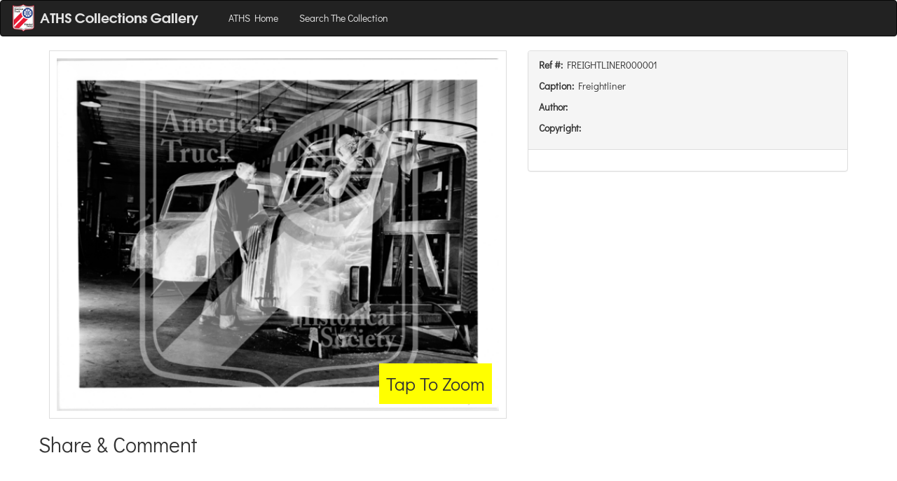

--- FILE ---
content_type: text/html; charset=utf-8
request_url: https://gallery.aths.org/record/4ee915b70f1540b7896f5b132d896f6963d31d6b
body_size: 5150
content:
<!DOCTYPE html><html><head><title></title><meta property="og:type" content="product"><meta property="og:title" content="Freightliner"><meta property="og:url" content="http://gallery.aths.org/record/4ee915b70f1540b7896f5b132d896f6963d31d6b"><meta property="og:description" content="Freightliner"><meta property="og:site_name" content="ATHS Collection Gallery"><meta property="og:image" content="http://s3.amazonaws.com/archives.aths.org/pv_4ee915b70f1540b7896f5b132d896f6963d31d6b-18a69c35fd72a8767178e5387eda1e87.png"><meta property="fb:admins" content="1394883157460993"><link rel="stylesheet" href="//maxcdn.bootstrapcdn.com/bootstrap/3.3.1/css/bootstrap.min.css"><link rel="stylesheet" href="//cdnjs.cloudflare.com/ajax/libs/bootstrap3-dialog/1.34.7/css/bootstrap-dialog.min.css"><link rel="stylesheet" href="/stylesheets/lightbox.css"><link rel="stylesheet" href="https://cdn.jsdelivr.net/npm/@fancyapps/ui@5.0/dist/fancybox/fancybox.css"><link rel="stylesheet" href="/stylesheets/fe.css"><script src="//code.jquery.com/jquery-1.11.1.min.js"></script><script src="//maxcdn.bootstrapcdn.com/bootstrap/3.3.1/js/bootstrap.min.js"></script><script src="//cdnjs.cloudflare.com/ajax/libs/bootstrap3-dialog/1.34.7/js/bootstrap-dialog.min.js"></script><script src="https://cdn.jsdelivr.net/npm/@fancyapps/ui@5.0/dist/fancybox/fancybox.umd.js"></script></head><body><nav class="navbar navbar-inverse"><div class="container-fluid"><div class="navbar-header"><button type="button" data-toggle="collapse" data-target="#navbar-target-collapsed" class="navbar-toggle collapsed"><span class="sr-only">Toggle Navigation</span><span class="icon-bar"></span><span class="icon-bar"></span><span class="icon-bar"></span></button><a href="/" class="navbar-brand"><img alt="Brand" style="position:relative; top:-10px;" src="/images/logo-fe.png"></a></div><div id="navbar-target-collapsed" class="collapse navbar-collapse"><ul class="nav navbar-nav"><li><a href="https://www.aths.org">ATHS Home</a></li><li><a href="/search">Search The Collection</a></li></ul><ul class="nav navbar-nav navbar-right"></ul></div></div></nav><div class="container"><div class="row"><div class="col-sm-12 col-md-7"><div style="width:100%; box-style:border-box; padding:10px; border:solid 1px #ddd; position: relative;"><img id="pvi" src="//s3.amazonaws.com/archives.aths.org/pv_4ee915b70f1540b7896f5b132d896f6963d31d6b-18a69c35fd72a8767178e5387eda1e87.png" style="width:100%"><div class="br-popover">Tap To Zoom</div></div></div><div class="col-sm-12 col-md-5"><div class="panel panel-default"><div class="panel-heading"><p><strong>Ref #: &nbsp;</strong>FREIGHTLINER000001</p><p><strong>Caption: &nbsp;</strong>Freightliner</p><p><strong>Author: &nbsp;</strong></p><p><strong>Copyright: &nbsp;</strong></p></div><div class="panel-body"></div></div></div></div><div class="row"><h2>Share &amp; Comment</h2><div id="fb-root"><script>(function (d, s, id) {
   var js, fjs = d.getElementsByTagName(s)[0];
   if (d.getElementById(id)) return;
   js = d.createElement(s);
   js.id = id;
   js.src = "//connect.facebook.net/en_US/sdk.js#xfbml=1&appId=100517493465521&version=v2.0";
   fjs.parentNode.insertBefore(js, fjs);
}(document, 'script', 'facebook-jssdk'));</script></div><div data-href="http://gallery.aths.org/record/4ee915b70f1540b7896f5b132d896f6963d31d6b" data-layout="standard" data-action="like" data-show-faces="true" data-share="true" class="fb-like"></div><div style="margin-top:10px;"></div><div data-href="http://gallery.aths.org/record/4ee915b70f1540b7896f5b132d896f6963d31d6b" data-numposts="10" data-colorscheme="light" data-width="100%" class="fb-comments"></div></div></div><script>function end_session() {
   console.log('end session called');
   window.location.href = '/clear-session';
}

function end_session_dlg(on_continue) {

   // start building the dialog.
   let dlg = new BootstrapDialog();
   dlg.setTitle('Your session is ending');
   dlg.setMessage('<h4>If you would like to continue browsing please click continue.</h4><h4>Your session will automatically close in <span>30</span> seconds</h4>');

   // start a timer for shutting down.
   let remaining = 30;
   let timer = window.setInterval(function () {
      remaining = remaining - 1;
      if (remaining < 1) end_session();
      else {
         dlg.setMessage('<h4>If you would like to continue browsing please click continue.</h4><h4>Your session will automatically close in <span>'+remaining+'</span> seconds</h4>')
      }
   }, 1000);

   dlg.addButton({
      label: 'Continue Browsing',
      cssClass: 'btn-primary',
      action: function () {
         window.clearInterval(timer);
         dlg.close();
         on_continue();
      }
   });
   dlg.addButton({
      label: 'End Session Now',
      cssClass: 'btn-warning',
      action: end_session
   });

   console.log('dlg is', dlg);
   dlg.open();
};

setInterval(() => {
   end_session_dlg(() => {});
}, 600000);
</script><script>let $img = document.getElementById('pvi');
$img.addEventListener('click', (e) => {
   let src = $img.src;
   new Fancybox([{src: src}]);
   // alert('image was clicked: ' + src);
})</script></body></html>